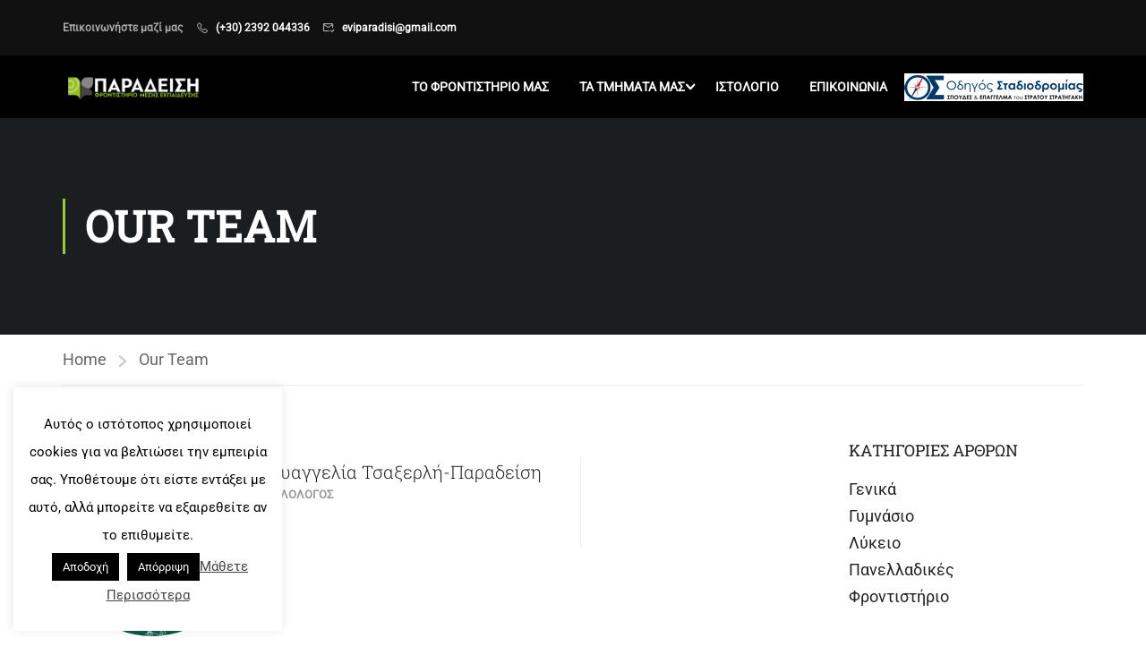

--- FILE ---
content_type: text/html; charset=utf-8
request_url: https://www.google.com/recaptcha/api2/anchor?ar=1&k=6LdnrOEUAAAAAJmZ7Va5ZR63nl0V-kBAAFJVA6cV&co=aHR0cHM6Ly9ldmlwYXJhZGlzaS5ncjo0NDM.&hl=en&v=PoyoqOPhxBO7pBk68S4YbpHZ&size=invisible&anchor-ms=20000&execute-ms=30000&cb=29hgyvx4sf5
body_size: 48387
content:
<!DOCTYPE HTML><html dir="ltr" lang="en"><head><meta http-equiv="Content-Type" content="text/html; charset=UTF-8">
<meta http-equiv="X-UA-Compatible" content="IE=edge">
<title>reCAPTCHA</title>
<style type="text/css">
/* cyrillic-ext */
@font-face {
  font-family: 'Roboto';
  font-style: normal;
  font-weight: 400;
  font-stretch: 100%;
  src: url(//fonts.gstatic.com/s/roboto/v48/KFO7CnqEu92Fr1ME7kSn66aGLdTylUAMa3GUBHMdazTgWw.woff2) format('woff2');
  unicode-range: U+0460-052F, U+1C80-1C8A, U+20B4, U+2DE0-2DFF, U+A640-A69F, U+FE2E-FE2F;
}
/* cyrillic */
@font-face {
  font-family: 'Roboto';
  font-style: normal;
  font-weight: 400;
  font-stretch: 100%;
  src: url(//fonts.gstatic.com/s/roboto/v48/KFO7CnqEu92Fr1ME7kSn66aGLdTylUAMa3iUBHMdazTgWw.woff2) format('woff2');
  unicode-range: U+0301, U+0400-045F, U+0490-0491, U+04B0-04B1, U+2116;
}
/* greek-ext */
@font-face {
  font-family: 'Roboto';
  font-style: normal;
  font-weight: 400;
  font-stretch: 100%;
  src: url(//fonts.gstatic.com/s/roboto/v48/KFO7CnqEu92Fr1ME7kSn66aGLdTylUAMa3CUBHMdazTgWw.woff2) format('woff2');
  unicode-range: U+1F00-1FFF;
}
/* greek */
@font-face {
  font-family: 'Roboto';
  font-style: normal;
  font-weight: 400;
  font-stretch: 100%;
  src: url(//fonts.gstatic.com/s/roboto/v48/KFO7CnqEu92Fr1ME7kSn66aGLdTylUAMa3-UBHMdazTgWw.woff2) format('woff2');
  unicode-range: U+0370-0377, U+037A-037F, U+0384-038A, U+038C, U+038E-03A1, U+03A3-03FF;
}
/* math */
@font-face {
  font-family: 'Roboto';
  font-style: normal;
  font-weight: 400;
  font-stretch: 100%;
  src: url(//fonts.gstatic.com/s/roboto/v48/KFO7CnqEu92Fr1ME7kSn66aGLdTylUAMawCUBHMdazTgWw.woff2) format('woff2');
  unicode-range: U+0302-0303, U+0305, U+0307-0308, U+0310, U+0312, U+0315, U+031A, U+0326-0327, U+032C, U+032F-0330, U+0332-0333, U+0338, U+033A, U+0346, U+034D, U+0391-03A1, U+03A3-03A9, U+03B1-03C9, U+03D1, U+03D5-03D6, U+03F0-03F1, U+03F4-03F5, U+2016-2017, U+2034-2038, U+203C, U+2040, U+2043, U+2047, U+2050, U+2057, U+205F, U+2070-2071, U+2074-208E, U+2090-209C, U+20D0-20DC, U+20E1, U+20E5-20EF, U+2100-2112, U+2114-2115, U+2117-2121, U+2123-214F, U+2190, U+2192, U+2194-21AE, U+21B0-21E5, U+21F1-21F2, U+21F4-2211, U+2213-2214, U+2216-22FF, U+2308-230B, U+2310, U+2319, U+231C-2321, U+2336-237A, U+237C, U+2395, U+239B-23B7, U+23D0, U+23DC-23E1, U+2474-2475, U+25AF, U+25B3, U+25B7, U+25BD, U+25C1, U+25CA, U+25CC, U+25FB, U+266D-266F, U+27C0-27FF, U+2900-2AFF, U+2B0E-2B11, U+2B30-2B4C, U+2BFE, U+3030, U+FF5B, U+FF5D, U+1D400-1D7FF, U+1EE00-1EEFF;
}
/* symbols */
@font-face {
  font-family: 'Roboto';
  font-style: normal;
  font-weight: 400;
  font-stretch: 100%;
  src: url(//fonts.gstatic.com/s/roboto/v48/KFO7CnqEu92Fr1ME7kSn66aGLdTylUAMaxKUBHMdazTgWw.woff2) format('woff2');
  unicode-range: U+0001-000C, U+000E-001F, U+007F-009F, U+20DD-20E0, U+20E2-20E4, U+2150-218F, U+2190, U+2192, U+2194-2199, U+21AF, U+21E6-21F0, U+21F3, U+2218-2219, U+2299, U+22C4-22C6, U+2300-243F, U+2440-244A, U+2460-24FF, U+25A0-27BF, U+2800-28FF, U+2921-2922, U+2981, U+29BF, U+29EB, U+2B00-2BFF, U+4DC0-4DFF, U+FFF9-FFFB, U+10140-1018E, U+10190-1019C, U+101A0, U+101D0-101FD, U+102E0-102FB, U+10E60-10E7E, U+1D2C0-1D2D3, U+1D2E0-1D37F, U+1F000-1F0FF, U+1F100-1F1AD, U+1F1E6-1F1FF, U+1F30D-1F30F, U+1F315, U+1F31C, U+1F31E, U+1F320-1F32C, U+1F336, U+1F378, U+1F37D, U+1F382, U+1F393-1F39F, U+1F3A7-1F3A8, U+1F3AC-1F3AF, U+1F3C2, U+1F3C4-1F3C6, U+1F3CA-1F3CE, U+1F3D4-1F3E0, U+1F3ED, U+1F3F1-1F3F3, U+1F3F5-1F3F7, U+1F408, U+1F415, U+1F41F, U+1F426, U+1F43F, U+1F441-1F442, U+1F444, U+1F446-1F449, U+1F44C-1F44E, U+1F453, U+1F46A, U+1F47D, U+1F4A3, U+1F4B0, U+1F4B3, U+1F4B9, U+1F4BB, U+1F4BF, U+1F4C8-1F4CB, U+1F4D6, U+1F4DA, U+1F4DF, U+1F4E3-1F4E6, U+1F4EA-1F4ED, U+1F4F7, U+1F4F9-1F4FB, U+1F4FD-1F4FE, U+1F503, U+1F507-1F50B, U+1F50D, U+1F512-1F513, U+1F53E-1F54A, U+1F54F-1F5FA, U+1F610, U+1F650-1F67F, U+1F687, U+1F68D, U+1F691, U+1F694, U+1F698, U+1F6AD, U+1F6B2, U+1F6B9-1F6BA, U+1F6BC, U+1F6C6-1F6CF, U+1F6D3-1F6D7, U+1F6E0-1F6EA, U+1F6F0-1F6F3, U+1F6F7-1F6FC, U+1F700-1F7FF, U+1F800-1F80B, U+1F810-1F847, U+1F850-1F859, U+1F860-1F887, U+1F890-1F8AD, U+1F8B0-1F8BB, U+1F8C0-1F8C1, U+1F900-1F90B, U+1F93B, U+1F946, U+1F984, U+1F996, U+1F9E9, U+1FA00-1FA6F, U+1FA70-1FA7C, U+1FA80-1FA89, U+1FA8F-1FAC6, U+1FACE-1FADC, U+1FADF-1FAE9, U+1FAF0-1FAF8, U+1FB00-1FBFF;
}
/* vietnamese */
@font-face {
  font-family: 'Roboto';
  font-style: normal;
  font-weight: 400;
  font-stretch: 100%;
  src: url(//fonts.gstatic.com/s/roboto/v48/KFO7CnqEu92Fr1ME7kSn66aGLdTylUAMa3OUBHMdazTgWw.woff2) format('woff2');
  unicode-range: U+0102-0103, U+0110-0111, U+0128-0129, U+0168-0169, U+01A0-01A1, U+01AF-01B0, U+0300-0301, U+0303-0304, U+0308-0309, U+0323, U+0329, U+1EA0-1EF9, U+20AB;
}
/* latin-ext */
@font-face {
  font-family: 'Roboto';
  font-style: normal;
  font-weight: 400;
  font-stretch: 100%;
  src: url(//fonts.gstatic.com/s/roboto/v48/KFO7CnqEu92Fr1ME7kSn66aGLdTylUAMa3KUBHMdazTgWw.woff2) format('woff2');
  unicode-range: U+0100-02BA, U+02BD-02C5, U+02C7-02CC, U+02CE-02D7, U+02DD-02FF, U+0304, U+0308, U+0329, U+1D00-1DBF, U+1E00-1E9F, U+1EF2-1EFF, U+2020, U+20A0-20AB, U+20AD-20C0, U+2113, U+2C60-2C7F, U+A720-A7FF;
}
/* latin */
@font-face {
  font-family: 'Roboto';
  font-style: normal;
  font-weight: 400;
  font-stretch: 100%;
  src: url(//fonts.gstatic.com/s/roboto/v48/KFO7CnqEu92Fr1ME7kSn66aGLdTylUAMa3yUBHMdazQ.woff2) format('woff2');
  unicode-range: U+0000-00FF, U+0131, U+0152-0153, U+02BB-02BC, U+02C6, U+02DA, U+02DC, U+0304, U+0308, U+0329, U+2000-206F, U+20AC, U+2122, U+2191, U+2193, U+2212, U+2215, U+FEFF, U+FFFD;
}
/* cyrillic-ext */
@font-face {
  font-family: 'Roboto';
  font-style: normal;
  font-weight: 500;
  font-stretch: 100%;
  src: url(//fonts.gstatic.com/s/roboto/v48/KFO7CnqEu92Fr1ME7kSn66aGLdTylUAMa3GUBHMdazTgWw.woff2) format('woff2');
  unicode-range: U+0460-052F, U+1C80-1C8A, U+20B4, U+2DE0-2DFF, U+A640-A69F, U+FE2E-FE2F;
}
/* cyrillic */
@font-face {
  font-family: 'Roboto';
  font-style: normal;
  font-weight: 500;
  font-stretch: 100%;
  src: url(//fonts.gstatic.com/s/roboto/v48/KFO7CnqEu92Fr1ME7kSn66aGLdTylUAMa3iUBHMdazTgWw.woff2) format('woff2');
  unicode-range: U+0301, U+0400-045F, U+0490-0491, U+04B0-04B1, U+2116;
}
/* greek-ext */
@font-face {
  font-family: 'Roboto';
  font-style: normal;
  font-weight: 500;
  font-stretch: 100%;
  src: url(//fonts.gstatic.com/s/roboto/v48/KFO7CnqEu92Fr1ME7kSn66aGLdTylUAMa3CUBHMdazTgWw.woff2) format('woff2');
  unicode-range: U+1F00-1FFF;
}
/* greek */
@font-face {
  font-family: 'Roboto';
  font-style: normal;
  font-weight: 500;
  font-stretch: 100%;
  src: url(//fonts.gstatic.com/s/roboto/v48/KFO7CnqEu92Fr1ME7kSn66aGLdTylUAMa3-UBHMdazTgWw.woff2) format('woff2');
  unicode-range: U+0370-0377, U+037A-037F, U+0384-038A, U+038C, U+038E-03A1, U+03A3-03FF;
}
/* math */
@font-face {
  font-family: 'Roboto';
  font-style: normal;
  font-weight: 500;
  font-stretch: 100%;
  src: url(//fonts.gstatic.com/s/roboto/v48/KFO7CnqEu92Fr1ME7kSn66aGLdTylUAMawCUBHMdazTgWw.woff2) format('woff2');
  unicode-range: U+0302-0303, U+0305, U+0307-0308, U+0310, U+0312, U+0315, U+031A, U+0326-0327, U+032C, U+032F-0330, U+0332-0333, U+0338, U+033A, U+0346, U+034D, U+0391-03A1, U+03A3-03A9, U+03B1-03C9, U+03D1, U+03D5-03D6, U+03F0-03F1, U+03F4-03F5, U+2016-2017, U+2034-2038, U+203C, U+2040, U+2043, U+2047, U+2050, U+2057, U+205F, U+2070-2071, U+2074-208E, U+2090-209C, U+20D0-20DC, U+20E1, U+20E5-20EF, U+2100-2112, U+2114-2115, U+2117-2121, U+2123-214F, U+2190, U+2192, U+2194-21AE, U+21B0-21E5, U+21F1-21F2, U+21F4-2211, U+2213-2214, U+2216-22FF, U+2308-230B, U+2310, U+2319, U+231C-2321, U+2336-237A, U+237C, U+2395, U+239B-23B7, U+23D0, U+23DC-23E1, U+2474-2475, U+25AF, U+25B3, U+25B7, U+25BD, U+25C1, U+25CA, U+25CC, U+25FB, U+266D-266F, U+27C0-27FF, U+2900-2AFF, U+2B0E-2B11, U+2B30-2B4C, U+2BFE, U+3030, U+FF5B, U+FF5D, U+1D400-1D7FF, U+1EE00-1EEFF;
}
/* symbols */
@font-face {
  font-family: 'Roboto';
  font-style: normal;
  font-weight: 500;
  font-stretch: 100%;
  src: url(//fonts.gstatic.com/s/roboto/v48/KFO7CnqEu92Fr1ME7kSn66aGLdTylUAMaxKUBHMdazTgWw.woff2) format('woff2');
  unicode-range: U+0001-000C, U+000E-001F, U+007F-009F, U+20DD-20E0, U+20E2-20E4, U+2150-218F, U+2190, U+2192, U+2194-2199, U+21AF, U+21E6-21F0, U+21F3, U+2218-2219, U+2299, U+22C4-22C6, U+2300-243F, U+2440-244A, U+2460-24FF, U+25A0-27BF, U+2800-28FF, U+2921-2922, U+2981, U+29BF, U+29EB, U+2B00-2BFF, U+4DC0-4DFF, U+FFF9-FFFB, U+10140-1018E, U+10190-1019C, U+101A0, U+101D0-101FD, U+102E0-102FB, U+10E60-10E7E, U+1D2C0-1D2D3, U+1D2E0-1D37F, U+1F000-1F0FF, U+1F100-1F1AD, U+1F1E6-1F1FF, U+1F30D-1F30F, U+1F315, U+1F31C, U+1F31E, U+1F320-1F32C, U+1F336, U+1F378, U+1F37D, U+1F382, U+1F393-1F39F, U+1F3A7-1F3A8, U+1F3AC-1F3AF, U+1F3C2, U+1F3C4-1F3C6, U+1F3CA-1F3CE, U+1F3D4-1F3E0, U+1F3ED, U+1F3F1-1F3F3, U+1F3F5-1F3F7, U+1F408, U+1F415, U+1F41F, U+1F426, U+1F43F, U+1F441-1F442, U+1F444, U+1F446-1F449, U+1F44C-1F44E, U+1F453, U+1F46A, U+1F47D, U+1F4A3, U+1F4B0, U+1F4B3, U+1F4B9, U+1F4BB, U+1F4BF, U+1F4C8-1F4CB, U+1F4D6, U+1F4DA, U+1F4DF, U+1F4E3-1F4E6, U+1F4EA-1F4ED, U+1F4F7, U+1F4F9-1F4FB, U+1F4FD-1F4FE, U+1F503, U+1F507-1F50B, U+1F50D, U+1F512-1F513, U+1F53E-1F54A, U+1F54F-1F5FA, U+1F610, U+1F650-1F67F, U+1F687, U+1F68D, U+1F691, U+1F694, U+1F698, U+1F6AD, U+1F6B2, U+1F6B9-1F6BA, U+1F6BC, U+1F6C6-1F6CF, U+1F6D3-1F6D7, U+1F6E0-1F6EA, U+1F6F0-1F6F3, U+1F6F7-1F6FC, U+1F700-1F7FF, U+1F800-1F80B, U+1F810-1F847, U+1F850-1F859, U+1F860-1F887, U+1F890-1F8AD, U+1F8B0-1F8BB, U+1F8C0-1F8C1, U+1F900-1F90B, U+1F93B, U+1F946, U+1F984, U+1F996, U+1F9E9, U+1FA00-1FA6F, U+1FA70-1FA7C, U+1FA80-1FA89, U+1FA8F-1FAC6, U+1FACE-1FADC, U+1FADF-1FAE9, U+1FAF0-1FAF8, U+1FB00-1FBFF;
}
/* vietnamese */
@font-face {
  font-family: 'Roboto';
  font-style: normal;
  font-weight: 500;
  font-stretch: 100%;
  src: url(//fonts.gstatic.com/s/roboto/v48/KFO7CnqEu92Fr1ME7kSn66aGLdTylUAMa3OUBHMdazTgWw.woff2) format('woff2');
  unicode-range: U+0102-0103, U+0110-0111, U+0128-0129, U+0168-0169, U+01A0-01A1, U+01AF-01B0, U+0300-0301, U+0303-0304, U+0308-0309, U+0323, U+0329, U+1EA0-1EF9, U+20AB;
}
/* latin-ext */
@font-face {
  font-family: 'Roboto';
  font-style: normal;
  font-weight: 500;
  font-stretch: 100%;
  src: url(//fonts.gstatic.com/s/roboto/v48/KFO7CnqEu92Fr1ME7kSn66aGLdTylUAMa3KUBHMdazTgWw.woff2) format('woff2');
  unicode-range: U+0100-02BA, U+02BD-02C5, U+02C7-02CC, U+02CE-02D7, U+02DD-02FF, U+0304, U+0308, U+0329, U+1D00-1DBF, U+1E00-1E9F, U+1EF2-1EFF, U+2020, U+20A0-20AB, U+20AD-20C0, U+2113, U+2C60-2C7F, U+A720-A7FF;
}
/* latin */
@font-face {
  font-family: 'Roboto';
  font-style: normal;
  font-weight: 500;
  font-stretch: 100%;
  src: url(//fonts.gstatic.com/s/roboto/v48/KFO7CnqEu92Fr1ME7kSn66aGLdTylUAMa3yUBHMdazQ.woff2) format('woff2');
  unicode-range: U+0000-00FF, U+0131, U+0152-0153, U+02BB-02BC, U+02C6, U+02DA, U+02DC, U+0304, U+0308, U+0329, U+2000-206F, U+20AC, U+2122, U+2191, U+2193, U+2212, U+2215, U+FEFF, U+FFFD;
}
/* cyrillic-ext */
@font-face {
  font-family: 'Roboto';
  font-style: normal;
  font-weight: 900;
  font-stretch: 100%;
  src: url(//fonts.gstatic.com/s/roboto/v48/KFO7CnqEu92Fr1ME7kSn66aGLdTylUAMa3GUBHMdazTgWw.woff2) format('woff2');
  unicode-range: U+0460-052F, U+1C80-1C8A, U+20B4, U+2DE0-2DFF, U+A640-A69F, U+FE2E-FE2F;
}
/* cyrillic */
@font-face {
  font-family: 'Roboto';
  font-style: normal;
  font-weight: 900;
  font-stretch: 100%;
  src: url(//fonts.gstatic.com/s/roboto/v48/KFO7CnqEu92Fr1ME7kSn66aGLdTylUAMa3iUBHMdazTgWw.woff2) format('woff2');
  unicode-range: U+0301, U+0400-045F, U+0490-0491, U+04B0-04B1, U+2116;
}
/* greek-ext */
@font-face {
  font-family: 'Roboto';
  font-style: normal;
  font-weight: 900;
  font-stretch: 100%;
  src: url(//fonts.gstatic.com/s/roboto/v48/KFO7CnqEu92Fr1ME7kSn66aGLdTylUAMa3CUBHMdazTgWw.woff2) format('woff2');
  unicode-range: U+1F00-1FFF;
}
/* greek */
@font-face {
  font-family: 'Roboto';
  font-style: normal;
  font-weight: 900;
  font-stretch: 100%;
  src: url(//fonts.gstatic.com/s/roboto/v48/KFO7CnqEu92Fr1ME7kSn66aGLdTylUAMa3-UBHMdazTgWw.woff2) format('woff2');
  unicode-range: U+0370-0377, U+037A-037F, U+0384-038A, U+038C, U+038E-03A1, U+03A3-03FF;
}
/* math */
@font-face {
  font-family: 'Roboto';
  font-style: normal;
  font-weight: 900;
  font-stretch: 100%;
  src: url(//fonts.gstatic.com/s/roboto/v48/KFO7CnqEu92Fr1ME7kSn66aGLdTylUAMawCUBHMdazTgWw.woff2) format('woff2');
  unicode-range: U+0302-0303, U+0305, U+0307-0308, U+0310, U+0312, U+0315, U+031A, U+0326-0327, U+032C, U+032F-0330, U+0332-0333, U+0338, U+033A, U+0346, U+034D, U+0391-03A1, U+03A3-03A9, U+03B1-03C9, U+03D1, U+03D5-03D6, U+03F0-03F1, U+03F4-03F5, U+2016-2017, U+2034-2038, U+203C, U+2040, U+2043, U+2047, U+2050, U+2057, U+205F, U+2070-2071, U+2074-208E, U+2090-209C, U+20D0-20DC, U+20E1, U+20E5-20EF, U+2100-2112, U+2114-2115, U+2117-2121, U+2123-214F, U+2190, U+2192, U+2194-21AE, U+21B0-21E5, U+21F1-21F2, U+21F4-2211, U+2213-2214, U+2216-22FF, U+2308-230B, U+2310, U+2319, U+231C-2321, U+2336-237A, U+237C, U+2395, U+239B-23B7, U+23D0, U+23DC-23E1, U+2474-2475, U+25AF, U+25B3, U+25B7, U+25BD, U+25C1, U+25CA, U+25CC, U+25FB, U+266D-266F, U+27C0-27FF, U+2900-2AFF, U+2B0E-2B11, U+2B30-2B4C, U+2BFE, U+3030, U+FF5B, U+FF5D, U+1D400-1D7FF, U+1EE00-1EEFF;
}
/* symbols */
@font-face {
  font-family: 'Roboto';
  font-style: normal;
  font-weight: 900;
  font-stretch: 100%;
  src: url(//fonts.gstatic.com/s/roboto/v48/KFO7CnqEu92Fr1ME7kSn66aGLdTylUAMaxKUBHMdazTgWw.woff2) format('woff2');
  unicode-range: U+0001-000C, U+000E-001F, U+007F-009F, U+20DD-20E0, U+20E2-20E4, U+2150-218F, U+2190, U+2192, U+2194-2199, U+21AF, U+21E6-21F0, U+21F3, U+2218-2219, U+2299, U+22C4-22C6, U+2300-243F, U+2440-244A, U+2460-24FF, U+25A0-27BF, U+2800-28FF, U+2921-2922, U+2981, U+29BF, U+29EB, U+2B00-2BFF, U+4DC0-4DFF, U+FFF9-FFFB, U+10140-1018E, U+10190-1019C, U+101A0, U+101D0-101FD, U+102E0-102FB, U+10E60-10E7E, U+1D2C0-1D2D3, U+1D2E0-1D37F, U+1F000-1F0FF, U+1F100-1F1AD, U+1F1E6-1F1FF, U+1F30D-1F30F, U+1F315, U+1F31C, U+1F31E, U+1F320-1F32C, U+1F336, U+1F378, U+1F37D, U+1F382, U+1F393-1F39F, U+1F3A7-1F3A8, U+1F3AC-1F3AF, U+1F3C2, U+1F3C4-1F3C6, U+1F3CA-1F3CE, U+1F3D4-1F3E0, U+1F3ED, U+1F3F1-1F3F3, U+1F3F5-1F3F7, U+1F408, U+1F415, U+1F41F, U+1F426, U+1F43F, U+1F441-1F442, U+1F444, U+1F446-1F449, U+1F44C-1F44E, U+1F453, U+1F46A, U+1F47D, U+1F4A3, U+1F4B0, U+1F4B3, U+1F4B9, U+1F4BB, U+1F4BF, U+1F4C8-1F4CB, U+1F4D6, U+1F4DA, U+1F4DF, U+1F4E3-1F4E6, U+1F4EA-1F4ED, U+1F4F7, U+1F4F9-1F4FB, U+1F4FD-1F4FE, U+1F503, U+1F507-1F50B, U+1F50D, U+1F512-1F513, U+1F53E-1F54A, U+1F54F-1F5FA, U+1F610, U+1F650-1F67F, U+1F687, U+1F68D, U+1F691, U+1F694, U+1F698, U+1F6AD, U+1F6B2, U+1F6B9-1F6BA, U+1F6BC, U+1F6C6-1F6CF, U+1F6D3-1F6D7, U+1F6E0-1F6EA, U+1F6F0-1F6F3, U+1F6F7-1F6FC, U+1F700-1F7FF, U+1F800-1F80B, U+1F810-1F847, U+1F850-1F859, U+1F860-1F887, U+1F890-1F8AD, U+1F8B0-1F8BB, U+1F8C0-1F8C1, U+1F900-1F90B, U+1F93B, U+1F946, U+1F984, U+1F996, U+1F9E9, U+1FA00-1FA6F, U+1FA70-1FA7C, U+1FA80-1FA89, U+1FA8F-1FAC6, U+1FACE-1FADC, U+1FADF-1FAE9, U+1FAF0-1FAF8, U+1FB00-1FBFF;
}
/* vietnamese */
@font-face {
  font-family: 'Roboto';
  font-style: normal;
  font-weight: 900;
  font-stretch: 100%;
  src: url(//fonts.gstatic.com/s/roboto/v48/KFO7CnqEu92Fr1ME7kSn66aGLdTylUAMa3OUBHMdazTgWw.woff2) format('woff2');
  unicode-range: U+0102-0103, U+0110-0111, U+0128-0129, U+0168-0169, U+01A0-01A1, U+01AF-01B0, U+0300-0301, U+0303-0304, U+0308-0309, U+0323, U+0329, U+1EA0-1EF9, U+20AB;
}
/* latin-ext */
@font-face {
  font-family: 'Roboto';
  font-style: normal;
  font-weight: 900;
  font-stretch: 100%;
  src: url(//fonts.gstatic.com/s/roboto/v48/KFO7CnqEu92Fr1ME7kSn66aGLdTylUAMa3KUBHMdazTgWw.woff2) format('woff2');
  unicode-range: U+0100-02BA, U+02BD-02C5, U+02C7-02CC, U+02CE-02D7, U+02DD-02FF, U+0304, U+0308, U+0329, U+1D00-1DBF, U+1E00-1E9F, U+1EF2-1EFF, U+2020, U+20A0-20AB, U+20AD-20C0, U+2113, U+2C60-2C7F, U+A720-A7FF;
}
/* latin */
@font-face {
  font-family: 'Roboto';
  font-style: normal;
  font-weight: 900;
  font-stretch: 100%;
  src: url(//fonts.gstatic.com/s/roboto/v48/KFO7CnqEu92Fr1ME7kSn66aGLdTylUAMa3yUBHMdazQ.woff2) format('woff2');
  unicode-range: U+0000-00FF, U+0131, U+0152-0153, U+02BB-02BC, U+02C6, U+02DA, U+02DC, U+0304, U+0308, U+0329, U+2000-206F, U+20AC, U+2122, U+2191, U+2193, U+2212, U+2215, U+FEFF, U+FFFD;
}

</style>
<link rel="stylesheet" type="text/css" href="https://www.gstatic.com/recaptcha/releases/PoyoqOPhxBO7pBk68S4YbpHZ/styles__ltr.css">
<script nonce="x5iUomkUvlHJaWKnBKcUsQ" type="text/javascript">window['__recaptcha_api'] = 'https://www.google.com/recaptcha/api2/';</script>
<script type="text/javascript" src="https://www.gstatic.com/recaptcha/releases/PoyoqOPhxBO7pBk68S4YbpHZ/recaptcha__en.js" nonce="x5iUomkUvlHJaWKnBKcUsQ">
      
    </script></head>
<body><div id="rc-anchor-alert" class="rc-anchor-alert"></div>
<input type="hidden" id="recaptcha-token" value="[base64]">
<script type="text/javascript" nonce="x5iUomkUvlHJaWKnBKcUsQ">
      recaptcha.anchor.Main.init("[\x22ainput\x22,[\x22bgdata\x22,\x22\x22,\[base64]/[base64]/bmV3IFpbdF0obVswXSk6Sz09Mj9uZXcgWlt0XShtWzBdLG1bMV0pOks9PTM/bmV3IFpbdF0obVswXSxtWzFdLG1bMl0pOks9PTQ/[base64]/[base64]/[base64]/[base64]/[base64]/[base64]/[base64]/[base64]/[base64]/[base64]/[base64]/[base64]/[base64]/[base64]\\u003d\\u003d\x22,\[base64]\\u003d\x22,\x22w70nCsKNwqbCjsO8CsKVw4kLEMKIwptVTBvDvyzDp8O4bsOpZsOrwojDihA/XMOsX8OXwqN+w5Byw6tRw5NGBMOZcl3CnEFvw4gwAnVbMFnChMKgwrIOZcOlw7DDu8Ocw7FxRzViHsO8w6JKw49FLyEuX07Ck8KWBHrDicOOw4QLAgzDkMK7wpDCsnPDnzTDo8KYSk/Dlh0YD3LDssO1wr3Ci8Kxa8OlEV9+wp42w7/CgMOlw5fDoSMsUWFqMhNVw41Fwpwvw5wHcMKUwoZrwrg2wpDCvMOdAsKWPxt/[base64]/DpsK2wql8w60sNcK9asKtDTNRwqZ+w51Rw64ww79Cw4EfwpDDrsKCL8OoQMOWwrJjWsKtYsKBwqpxwoXCjcOOw5bDk0rDrMKtaCIBfsK/[base64]/CpMKKwrLDt17DiGbCscOWw4DDj8KjBsOHGsK4w4JtNMKswpMUw6DCj8KGSMOBwrXDnE1/[base64]/DmcOHw5Brwp3CtlVCUMOsdcKECX0Ewo8xw7/DoMOCHMOMwqs/w5AcScOnw5sxRE5fZMKyGcKiw5jDncOBEMO1aU3Dt3JZNi0WbjJtwpvCkMO9KMK6DcOCw67DnwDCqEnCvCtJwos2w6DDj3AALgl+W8O3YiJWw6LCumvDoMKGw49swr/[base64]/wqLDk8OkB3PDg3MbCHjDpcOfwrHDicOEwr12csOcScK4wq1MAj4ab8OpwrcGw6B9OEYeAg05c8Ocw5MwQCMnfE3CjMODCcOjwo3DuWPDrsKTVxLCizzCtlBIdsOCw4EDw5jCsMKwwrpbw5gAw5JhHU4vDU4qCnvCm8KUS8K1dwM2K8O6wosCbcOYwq9ZRMK/KhlOwqZoBcOrwpjCjMOJbik9wopvw6XCqwXCicKFw6ZYExXClMKewrHCiQNkAcKTwobDrWHDoMKow6wOw7h4K1DCi8Kbw5zDg2/[base64]/wpp2OBZsFidVC8O5w78Xbnosw6JadMKgwq7DvMOALjHDkMKNw7pqBCzCkkMXwrx6w4pAEsKUwrzDsW4NZcOhwpQRwrrDr2DCicO4EMOmBcOWBULDnzzCosOMw4LCpDkrUcO4w5rCjcOePE/DoMOCwokwwq7DoMOIKsOgw7fClsKhwpvCo8Oew57CrcKUcsOrw63DvUxGJwvCksK7w4nDisO9GzZ/GcKke05lwp4zwqDDvMKOwq/DqX/[base64]/CkA3CpRIFTGwlBsO9w6XCu8OHwot4aHskw5RFJi3DoVYsbjszwpBfwo0CPMKzGMKoEGDDt8KWdsOKDsKdcGzCl3lJbgNUwoAPwqc5EQI7J3Y0w57CnMOdG8OPw6XDjsO4NMKDwq/ClC4vScK/wrYkwqFtdFPDp2TDjcK0wobCksKywpzDln9xwp/DkU90w5Y/e0NKVcKoecKoMMOywonChsKqwqPCk8KtLl92w515DsKrwobCp2szSsOfYsK5f8OiwozChMOEw5HDs28WV8K0PcKPBmEqwonCjcO1DcKIbMKpM2s9wrPCshQqexETw6jCiDLDn8Kgw5LDuWrCk8OkHBDCrcKMEsKdwq/ClnBBXsK+acOxaMK5GMOPw6XChF3CmsKgf3cgw6RuI8OgNHMRJsKPNsK/w4DDtsK5w5PCtMKzFMKURR8Cw4PCjMOQw55awrbDhWvCgsOrwpPCk23CtDXCt1kMw5/DrHtKw5bDsjDDtWA/wpnDm2nDhMOQTlHCn8O/wohzbcKVA24qOcKvw69hw5XDmMKzw4LCrR4PaMOjw6fDhMKMwpJKwrsrecK+clfCvTbDnMKUwrTCi8K0wpJDwozDoHDCnjTChsK6w7xcRGxkVFXCkHbCtw3Cs8K/wr/DncOUXsOdb8OjwpE/AMKPw5IUw6BTwqVqwrdPDsO7wpDCrDzChcKJd1kGJcKEwrvDiyxXwoV9bsKLEMOHVTDCg1hfLlHCmg5hwpgGd8OtBcK3wrfCqmvCgz3Cp8KHScOXw7PCs1/Cng/Ct2fDvGlPIMK0w7zCmxEaw6Jyw4DCogRHKSppAyk9w5/DjijClcOxWDrDpMODWDVXwpABwo1cwq9/[base64]/[base64]/CvQTDoMKnw6Rkw4YtwqIqPkjCmcKQbC4fwrfDm8OYwqkAwo/[base64]/MMOOw4zCkz4ww7jCgW/DucOKw7E7PRvDvcKXwrQURA/[base64]/CssKvFELCoAMXwqjDlkTCqVDCqsKHL8O4w7BwGMKow69pUsOGw443UmIOw7BnwqPCisKEw4nDpMOYTDwPU8OJwojCvGHCj8OAScKowoDDiMO3w6nCthfDuMO6wp9iI8OWWEUNIsOXJnDDvGQVecOWHsKlwpRFMcOhworCjQM/CgQ1w44Mw4rDisOLw5XChcKAZztZUsK2w7YPwpHCqHo4XsOHwqPDqMOmPWoHD8OiwppwwrvCvMKrFXvCs0HCoMK+w451w63DssK+eMKVGSPDqsOeDm/Cu8OcwqvCv8OTw6lPw73Ck8OZU8K9V8OcZHrDp8OAVsKgwpoGWjtBw7/Du8OhIW0LHcOww4gpwrHCg8O3K8OGw6sZw4Yjb0pHw7dQw6d+CwNEw44Cw4nCkcKgwqDCjsO4TmzDpETDmcOgw7gKwrUMwqA9w44Dw6RTwrnDkcOjYsKAQ8OMcGwNwp/DgcK1w5TCj8OJwpIhw4vCscOTbR04BMKbJsOLP04CwpDDq8OoK8OsJzEYw7HClUnClkBnCsKIfhxWwp3Cq8K/w4XDj2x5wr0FwqbDv3LCrHzCp8KTwp/DjiYdcsOnwoTCng/Cny8yw5hhwrPDs8OeDQNDwpgYworDkMOFw5pGCzbDlsOlLMODLMOXL2kcUQwqBMONw5YKCAfDlMKDHsKeTMKlw6XCjMKIwosuE8KwIcOHJW9wKMK/UMK4RcKHw5IvS8OLwovDp8O1Ii/Di1jDtcOSFcKDwpQlw6jDjsOfw5nCrcKpV0zDpcOmGG/[base64]/DnhXDk0Z6CljDvsOJCMO7wpjDpmbCsywSw68dwrvCn2nDtwHCvsOHIMOwwrIVAV7Cj8OGDsKdSMKUXsKBd8OOKcOgw4bDtFZew7V/RncOwohJwrwcN1o8IcKwLMOpw7fDo8KzIkzClzdVTjnDiRPClXnCocKeP8KUV0LDvzZDacKdwozDrcKcw7AcWl1vwrtBfjjCqWZ1wp1zw7Z6w7bClFfDrsOpwq/DrQXDr3tMwqLDmMKaWMKzDyLDucOYwrsVw7PDul0tdsKmJ8KfwqlEw64owrEeK8KdcGQXw7jDrMOnw7PCkFTCr8Kdwrg/wo80LW0CwoMwEm5ZJcKBwrfDogbCgsOIA8Oswp1RwpDDugZswrnDpsKQwoNgC8OxWcK3wrxqwpPDhMKWAMO/CUwkwpQLwpLCmMOlHMOswpfCnsKAwpTChgYkO8KYw50ETgNww6XCnSPDoiDCgcOiSQLCmHzClsOlIGhLczQQfMKdw6xbw6JaPwzDonNZw6/CkAJgwrDCpxHDgMKJZg5rw4ANflgHw4YqRMK9bMOdw49CDsOWOAHCsHRQA0LDgcOOAMOpcnEfUzXDssOQMnbCjkzCgWfDlEg/w6jDv8OFJ8Kvw77Cm8Kyw6HCgXV9w4DCpzXCox7CqyMgw4Edwq/DscO/wrDDtMOfR8Kzw7TDhMOhwoXDr1pzZxbCs8OdFMOKwoAjW3hlw6hSCVbDk8O7w7bDgMOZClTCmBjDh1XCnMOAwoYuVgnDtsOOw7V/[base64]/DjsKYPMKKIcO2wrZjV1xFw6vCmlXDuMODYWLCjk3Cn1Buw6bDgBxnGMKpwqrDsU/CvRhLw5Exwp7CmXvCuhzDk2jDmsKTBsODw4hBaMO2OlfDosOHw7PDsm0rEcOOwoLDo2nCs2tcE8KJYmrDrMK8XibCkR7DqMK/OcOkwodjPTrCtn7ChilYw4bDsFvDicOswoIODGBtSCp+BDg+I8Oiw7kHcU3Ds8ORw4vDpMOmw4DDsG/[base64]/woUEXVtowqzChApqD0YEw6NBUMK8fcOqGEQEWMOuLw/[base64]/CuDMwBANlIm5LAMOWVsOfWcKFwo/CqsKVS8OHw41ewqUjw7UqGATCsVYwCBzDijzCkcKOw7TCum1PZMOVw4zCucKzR8Ohw4zCpG8/wqPCg0QHwp9CAcKaVl3Ch2cVSsOSHMOKH8KwwqJswrYbW8K/w7jCmMOSFUDDhsK2w4jCuMKzw7lXw7MkdFAJwofDi2AbGMK5WcK3fsKpw6cVfwTClFRYTmdBwoTCscK3wrZFdsKQFAFtDjk4TcO1UTgyH8OQeMO3C3MMasOow4XCosOzw5vCqcKXQEvDtcK9woHDhBUFw58Ewp/DhhXCl1jDocOpwpbCvUBYAHRrwrsJKCjCvirDgUdDN3F0M8KvI8KHwqTDoVMCYUzCgMOuw5zCmRjDqsKIw5zDkRRvw6B8UcKXJAAJbMOoNMOSw6HCvkvCmmIjbUHDgsKVXksAS31Aw7TDgMODPsO+w4saw6MzBH9bXMKIYMKAw4TDpsK/H8Kgwp0tw7/DlQbDoMOuw5bDjFI3w7ECw4TDhMKcKigjGMODOsKCIMKCwpl4w6JyMBnChS4rW8KrwoUUwqPDqTHClAfDuQfCtMKPwonCi8O2PREyQcOSw6/DrMOvw47CpMOyNmHCkUvDrMOueMKAw68lwr7CnMKcwodew61jejIMw7/[base64]/Cp3ZgwrzChxTCqxw8w6cxwoXDt8Oowr7CuQ05V8ORX8KIYBpTW3/DrjDCkMKFwrfDkR9LwovDpsKcA8KLN8OrV8KzwprCh0bDuMOLw5k/w4Fqw4rCux/Cp2AUDcOBwqTCpsKUwoFIYsO3woTDqsOhc0vCsivDjzHCglkDZlrDpcOkwo5XJH/DgVMpMnUMwrZCw4nCgi1zV8ODw6NXesKkQwkXw78uRMKGw74cwp9TPUN6dcKvwr9FW2jDjMKQMsKRw58PDcOvwpUtLDPDrlrCkB7Dgw3DnXMdw6cgWMOLwrMkw4U3SX/[base64]/Cr2XClcK1wo/CjXANfcOnwpHDmC9mwojDmwfChnvDqcKeSMKuTVLCjsOmw4XDoG7DtTYxwrwewqDDi8KbNcKEQsO7XsOtwpVYw55FwoM/wqgSw6TDvWvDkMO3wrrDjsO+wofDucO2wo5KCg3Cu0lPw5xdFcOcwo4+dcO7WmB0wqk3w4dUwrTDoH/DmCnDjAXDmmQaWjN8NMKuXxvCk8O+woR+BcO9OcOmw5LCul/CncO+d8O/[base64]/DgQjDogDDv8O1ViXCrmFvAm4Bw5FOw5nCrsOSeC94w4EBaVUXUlMVPSTDoMK+woHCrVHDqm5rMxJlworDpW/DuwrCmMKRP3XDisKxS0LCqMKKKBMFHx5TBW1SDEbDpyhUwrBGwopRHsO/[base64]/[base64]/GcO3wqTDl8K6CsOTwo9+ZSvDrVgmw43ClynDlMOyGsODMB9KwrvChSVhwpRgV8KMO07DqMKsw4sHwpLCscKwCcOgw5c4NsKHY8Ofw5gQw5pcw4/DssOSwqsnwrHCi8K+wpPDgMOEOcOTw7IAFHMRe8K7diTCuUzCm2/[base64]/CjHvDiMO+w7F2f8K3H8O4w5XCmXd8MsKDw5wbD8Oiw4RPwrNDKVRTwpnCjMOowoEBb8OOwpzCtRteSMOgw4RxLcO2wp19PsOTwqHClFPCo8OCbMOHCV7CqCUXw5/Dv1rDnENxw51HbFJ1dzENw5NmS0Jvw7bCn1BhFcODHMKJMVEMATbDhcOpwq5dw4DColA8wrrCgBBZLsKPRsKCYnzCjE3DhsOqQsKjwpPCvsOTRcO4F8KUCyZ/[base64]/[base64]/wrgAwr3CtBTDnhkXw4LDhHfCngzCkcOfw6h/JAkbwq5CNsKuTMOZw6zCkGLCjBfClBPCicOZw7/[base64]/DuQBMw6Uww57ChAfDocOGw6UyIh45D8O4w6jDinxQw5vCksKmRk7DjMO9E8KmwqYQw4/[base64]/[base64]/CscOaw6XCrMKPMcO1OMKgeGFkw6V5wqvCoXwGYcOAcWLDnFDCuMKBZEzDocKABsOpUDkXLMODK8O+KFjDp3Jlw7duw5E6VcO/wpTCusK/wobDusO8w6hbw6hXw5HCvT3CmMOVwp3DkS7CpsOnwr8wV8KTUy/DlsOZIsKLTcKzw7fCjhbCsMOhccOPChsgw4DCq8OFw5smB8ONw6rDvz7DvsKwEcK/w6xawqrCosOxwqLCuwtBw7k+w7XCpMO8AMKzwqHCqcOkasKCBiZYw45/wr5hwonDrmPCp8OGKRA2wrXDt8KgRH1Iw7DCt8K4w7wkwr3CnsO6wp3DuCp/V0vDiSsWwpjCmcOPAz7DqMOIT8KKQcOLwpbDj0xhwqbCoxEuA0TCnsOyc1kOWxF4w5RGw7MpV8OVeMKLKDwWBlfDsMKuJUomwoM+wrZiFsOADUU2w47CsDtew5XDpndwwrXDt8KvVDwBdGkHDTs3wrrDnMOuwoROwpzDh2jDssO/I8KjJg7DisKcYsKOwp7DnB3Cr8OkQsK2UDzCpDDDrMKvByPCggXDvsKXSMKAJnAtbnRiCk7Dk8Kqw7svwot8EilHw5zChcKIw6rDhsKzw4HCrg8jAcOtOQHCmiZ7w57CjMODZ8OrwoLDijjDp8K0wqx5P8K6wp/DrMOpRzUTZcOVw4zCvHglPUJvw7DDusKew5UQTgnCqMOhw5nDi8OrwpvCvjFbw5B2wqvCgCLDvsOFP3dtfUcjw4l8ScKvw6l8R2LDjcOCw5rDmFR7QsKOHMKkwqYBw75rWsOMNVjCnTcnWsORw4h0wogEXl9rwp0eTWjCrT/Ds8K6woZoKMO9KV7Dg8Oyw53DohbChsOyw4TChcORWcK7AUvCssOlw57CqAJDSTXDvSrDqB7DusKeWHl1ecK1HsOIOlIDGz8Gw59pRzfCp0R/Wn1uB8OyeCHCi8OiwrvDhjY7P8OKRQLCggLDpsKdCER/wq5FGX7Cv3ocw7nDvD7Dl8KCeRXCt8Olw6psEMO9K8OnfXDCpGwTwojDqj3CuMO7w5XDo8KoNGtKwrJzw4AXBcKdUMO8wqrChWEawqDDjDFQwoPDvG7CuwQTwog/OMOZacKcw781Ig3Ci20nEsOGG27CmcKAw6luwp5Ew5Icwq/DpMKsw6fCv3PDmndMIsOfU3lPRnrDvGUKwqPCixHCtsORHhgXw6o8Kx5dw5/Ci8OLI0vClhQsVMOud8KgDcKrTcKtwrpewoDChAQ7P2/DrlrDt3LCm34UbsKsw4VYFMOQIl0rwpDDvMKjPltPU8OTOsOeworCsAnDlzI3E1VFwrHCo0vDg1zDi1NdJRsVwrfDpU/DtsO4w48uw4t7bnlyw7s3EmRqasOBw4gZw4wew6pTwrXDosKIw6XDpRbDo37CosKIdlpMQXLCusOVwoLCsEDDkQZ+WjbDu8ObRsKrw6xMBMKiwq3DtcKcAMK/YcOFwp4Sw4IGw5dywrLCmWXCglQWVcK3w4R0w5gRMRBvwp07w6/[base64]/[base64]/CnMOdCsO4MCQBQcKIS8KZRkIQw7MNHhnCnBTDrw7ChMKBHMO2C8Kbw55+S05pw5JCEMOzazQoSWzCgsOow6gJHGRKwpdwwr3DnQ3DjcO+w5jDmk8/MTQMVXcOw4Vqwqx5w7QLH8OdeMOGc8KXe30bLwPCgWdeVMO3QhgMw5rDtClswpDCl0PCtU7ChMOPwpPDo8KWGMOzaMOqaCjDqi/CvcOZwrXCiMOhFz3DvsOpYMKcw5vDnSPDkMOmVMKlCRJQSQQ5AcKQwqrCsw/CrMOZFsOOw6fCjgbDi8O1wpM8wroqw7kNZ8KUCCbCuMKLw6TDksKYw5Aewqo+Cy7DtFgbHcKUw6XCsVjDk8OAQcO9dcORw5xBw7zCmy/Drk1UZMK0RsOJJ3hsEMKUV8O2wpA3NMOOHFLClcKEwonDmMKmaWvDjm8RC8KjLkTClMOjw4gAw7pJJShDacKGOsOlw6/Ck8KSw7HCk8O8wovCrSDDpcKgw6YGMD/DghTCs8OkQcOqw4bClXcZw6rCsi8XwpzCuFDDkDB9AsOdwrFdw6FTw5bDosOGw7HCu356cC7DsMOFWUZIScK8w4MiC3/Cv8KcwrjClkAWw5sIT28lwrA4w7jCn8K+wrkvworCocOVw693woo3wrFaE3DCtyd7NUJbw6pwAXljDMKzwr/[base64]/wpA+w7DDtcOBwqIVOm9Jwotvw6vDjyPCnMOZw5Ylwo91wp4jS8OewrLCskxnwoY8IEAiw4fDvnXCmyNfw5gVw5fCrVzCqDvDusOcw79VNMKRw7PCvRIjGMOOw5Q0w5RTSMKBT8Kkw5l/UDxfwoMcwoFfFhBZwogUw4hXw6sxwoFTVQEOYHJmw4ciWzQ/G8KgTjTDmQdPF1kew7VDQ8OgCHvDvF3DgnNObVHDoMKWwotKTm7DikvCjmTDncOHAMOiSsKowp1yB8KVR8K1w6ctwojDigYuwoEbQMOqw4XDksKBTsOWaMK0QTrDvMOIdsK3w6I8w51SCDwvVcKNw5DChmbDmD/DiFjDj8OQwpFewpRowqjCiXRUDn5fw55DXBLCtwkwTR/CoTXCo2wPKQAJInvCv8OkYsOnWcOnwofCnAXDnsKFMMO9w74PUcOkQ0/CkMKLF0dnGcOrDWnDpsOUejzCrMOiw7nClcO8HcK6E8KFdH1HGzDDtMKWOQHCosKnw4rCrMONdTrCiwYTCMKtPWPCuMOzw4wtL8KMw51tLcKFXMKcw6fDocKjwozDqMKiw41WbMOdwowFKikFwr/CqcOYJg1NchU3wosdwolRf8KRWMKiw7pVGMKwwrMZw7l9wrPCnGwww7t9wp8SPHVKwqvCr1FpUcOxw7p0w4MUw7hjRcOyw77DocKFw44aeMOtCm3DhjbDpsODwprDhkrCoW/Dp8Kow7fCowXDmi/DlCnDh8KpwqPCscOpIsKMw4UhEcKkTsK5AMO+YcKmwp0mw444wpHDkcKawqE8HsKmw4PDrxtXYMKIw5s1wqIBw6ZPwqtET8KLTMOVBMOgIQ0BYxp6Yy/DvhjCgsKiCMOHw7B/[base64]/CiFrCl8KXNiYCZSkjwo3Di3PDnlvCjwPCjcK0wpw0wqsiwp5IDTFgKRPDq1EBwqlRw4B8wojDi3XCgy/[base64]/[base64]/DpB5ew7PDk8Kfa8OZw5c8woJUw5TClcOTa8Kzwoxmw7XDncOUTXvClFZuw7DCl8OfAAfCtiPDosKudMOxCibDq8KkTcOvJiIQwoo6M8KrX2oiwqE/aDkKwq41wpluI8KPBMKNw793WxzDmWbCoF03wqXDrsOuwqF7YMKow7vDogXDlwHChWAfOsKhw6bCmDXCksOFAcKtH8KRw78/[base64]/DnV/DksK2wrtxw4cUCADCmnN8LnPCsy7CmMKuNMKMJcK/w4bDusOnwqRlb8ObwoB6PFLDmMKXZQXChBodK2LCkMKFw6nDucOSwqNkwr/CscKHw4pRw6RPw40mw5HCsDlMw6sow4wcw7AbPMKOdsKQW8KPw5YhKcK5wr97csO+w7oTwqgTwpsUwqfCn8OCL8O9w6vCqAwOwo5cw4UXaCdUw4LDhcKcwpDDvxvCg8OYfcK2w4kiJcO5wpR/QUjDmcOawprChgXCgcOYHsKgw4jDrWTCqMK9w7ILwqDCjCRaQyMzX8O4wrgzwqzCuMOkXsOvworDusKFwpjCtsOSMD8hPsKyF8K8b1s5BF3DswhYwoQyUFTDhcK9BMOOSMK+wroHwrDDoAdcw5HCr8K9aMO5dg/DjcK/wplaWRfCnsKOVXd1woQwa8Onw5Mkw5HDgSnCqQTCiRnDsMK1OsK9woLCsz3DssOUw6/DkHp6asK9JsKpwprDh1vDrsO4fsKbw5vDk8KIDF4CwprDlWDCrw/DkjE+W8O/ayhDFcKpwoTClcKiVhvChDjDsXHCi8Khw7ltwqQNWMODw6jDkMOSw7U5wqJ4BsOHCnh8w7g9URvDmMO8SMK4w7zCvjAWBTDDhBTDicKlw5/CpMOrwqTDtih+w6jDjkTCrMOhw7Mcw7jCngFKZMKOEcKzw5TCm8OhLS/DqGhOwpXCvMOEwrMEw7/Dpm3Dk8KAdzMXBl4ZUBsdQsKew7zCtFxIRsOSw448IsOHd0TCjcKewoLCjMOhwqlfAF4ACWgffhJ2eMK5w4VkKD3Cl8KPIcOSwrkkbgfDsgXCtwTClcKzwqDChV0lfH8Cw79FFi/[base64]/CjghSwoZGEcOFR2pXR8OSwpHDmWhOwpw1wpvCkgMTw6LDmWxIZQ3CgcOGwooCdsOww7vCqMO+wp5QLVbDiGEyE2pfHMO8Ml5XXUXCt8OweCVQQmpSw5HCs8Oaw5rCrsOhWiBLHsK4w48vwpgtwprDjsO5B03Dswx1WcOFXBXCpcK9DSnDi8OSJsK7w4NTwp/DmR3DmlbCmBnCqUnCukXDoMKUHR8fw4p1w7UjF8KYbsKKDyJLGCPChTHDvBXDpV7DmUXDu8KBwp5XwqDCgMKzHVPDvgTClsKePBnCo0XDtcOuw4ocGMKEREElw4TCs2nDjQrDuMKQRsK7wovDpyAUYijCmTDDq2TDkzUgWG3CgMOKwoJIw6nDpcK0ZU/DohB2D0fDgMK6wp3DrmnDnMOVGAnDksKQEX9Xw6hDw5TDoMKyR2nChMOSGBooXsK9HC3DnBTDqcO2MWzCtioUBMKQwrjCo8K9dMOXw6PCsyBXwrAxwow0FT3DlcK6HsKFwpEODVBHbC5gHsOeABh5DwPDrxoKBQ5/[base64]/[base64]/AsOBQlfDtMOACSExw73DhELCvcKpFcOwCMOmwq3CrkAqTx1Rw5dWRMOZw7gqOMOww53Duk/CthQ6w7fDqWdDw7c2KXxnw6nCmsOtAX3DtcKYDMOsbcK3eMOJw6LCjl/DrcKeHcOuBm/[base64]/Do3/DicOxG31jw4Mmwq5Cw5VGw7bDhEEjwo0ZI8OTw4YywrHDtQF2B8O8w6HDp8OuCcO/dgZSXnQFW3XCksKlZsOYFMKww58cZMOwK8OeS8KgDcKnwqTCsRPDgTFvWizDtMKBTW3CmcOgw53CicKAfCDDq8OfSQNGc1DDpmhnwqjClsKvcsO5bMOxw7/DtS7Cjmgfw4nDvcKuPw7DqAQifQPDjnRWM2FsZ3vDhDV0w4JNwoEfb1ZGwpNEbcK0acK/BcOswp3Ck8O+wq/[base64]/[base64]/[base64]/[base64]/[base64]/DhWDDhsKfwpXDv0Ahwqpew5fDvsK+wqh4w7LCh8K+RMKmZcKYF8K9YkvDnENdwoDDlnVvSnfCs8OCAzxtBMOSc8Kkw4UwHm3DrcKzNsO7KBbDi0fCo8KQw4DCnERCwrc+wrl1w5nDvD3CgcOCFjYrw7FHwojCjcOFwpvCpcOFw61AwozDpMOew6/CicKRw6jDhCXCrFZ2CQ4/woPDucONw5M2blZPRyLDsj0DCsKxw4Vjw4HDusKEw4/DicOww7k7w6ctEcO3wq0Qw5VPZ8Ocw4/CplPCucKBw7XDksOkTcKpWMOQwr1/DMOxWcOhAHPCqMKGw4vDsWvCksKUwqhKwo/Cs8KEw5vCgnQuw7DDhcKcH8KDTsOiJsOdQsO9w6FOw4TCpcODw5rChsOHw57Dm8K1N8Kpw5AGw6dxHcK2w50VwpvCjC5fRnIjwqVYw6BYDgczbcOCwoXDicKBwqnCnH/DuxMSEsO0QcOZZsO+w7vCrMONczTCoF5VYWjDpcK3acKtKXA5XsOJN27DkcO2IcK2wpfCvMOMCsObw5zDo27CkRvClGDDu8KOw6/Ds8OjO1MRXn5AO0/[base64]/[base64]/fsKSR8OyKm3CrzbDicOmM8KWQQUNwpk9wrHCoFDDnmofGsKvFWDCgmEwwqQ3BXvDqT7DtA/CsmHDkcO8w7HCmMOZwqTChH/[base64]/w70Iw6PCiMOBwpLDrsOewr8jf2vChVjDi8OfVCHCmcKNw5XDiBrDpkvCn8KEwoR4OsOTXcOOw5nCnQbDqRhBwq/Dp8KOC8ORw4XDuMO4w6pfR8OAw4zDncKRDMKKwpx4UsKiSBnDk8Kuw4XCkBM/w6PCs8KoIkbCrEjDm8Kxwphaw6Y9bcKWw75XJ8O7Jk/Dm8K6MDfDqUvDswNLZcKaaU/Drm/CqS3CqUTCmHzCqHsDVMKUesKUwp7DjsOxwoLDmlvCmk7Cum3CvcKYw4UlEDfDrTDCoCzCt8KAMsOvw60pwq8iAcKENm0sw4tIUwdcwq3DmcKnHMKIN1bDvHjCqsOMwqjClChOw4fDsHrDrnsfGwTDuUwjeTzDgMOmEMKGw6Uaw4EWw4kPdm5UAHDDkMK1w4/Cpm5/w4fCrXvDs0rDp8K8w7U9BU0wc8K/[base64]/eSQfwonCm8ODJsOnI0XDmMK2ZcOYwpfDmMORI8KYwpfChMKqwph8w4EZDsKmw5Mxwp0FBhEAbH5QBsKTY0jDh8K/csOBcsKkw60Ew6lyFyB2PMKMwr/CigpYBMK+wqPDsMKfwoPDgnw6wqXDgRV9wooUwoFDwqvDvcKowoADacOtGFIxRwDChi9zw6hVJ1hZw4XCksKPw4vCo0ckw7TDv8OlLgHCscOmw6DDrsOrwqHDqlbDlsK/[base64]/Tn7ChAZiSEMhEhvDsWQNTmfDhmrDu3Jew4/Dv0JTw7PCicK5fWdBwpbCgsKqw6dkwrQ+w5QyDcOywoDCuXHDnUnCkiJFw7LDgj3DkcK/wqxJw7oPZcOhwqjCsMOCw4ZrwpwgwoXDhhXCn0ZUbGnDjMOuwoTDmsOGMcOGw6/[base64]/CisKxB1kfwp8AAmJXw6AHRUfCpB/[base64]/CoU7CnRTDvDggw6/CpcK8S1xtw55SUsONT8Ouw4pxGcOcGEBTSEBOwooIOynCl27ClMOodQnDj8O5wpDDmMKoAhEtwrjCq8O6w5LDrlnCiEEsOzVwGsKTJsO1DcO/YcO2wrQ+wrnCt8ORccKjPi3Dsy8lwpotUsK4wqDDh8KSwoMEwo1aNlzCnFLCpzrDjkfCn1BPwqUFLTg3LVlmwo0eZsKzw43Dj0vCssKpF2TDv3XClC/CtgplMkA7YxYvw6sgO8K/ccOWw6FaaVTCrsOWw6DDrCbCuMOOajhzBxHDg8KrwpkIw5BvwoTDkEtmY8KBTsK1R3nDq3Qaw4zDtsObwp02wqljJ8KUw5xDwpYGwodGZ8KJw53DnsK2LsOTA0jCmBZbw6jCsAbDtsOIw6EEPsKCwrDCvQ9qFHTDjWdgA0/Cnn1Jw57DjsOQw5h0Zg04OMOVwp7Do8OCQ8Kjw6Bzw7IzQ8OPw70BbMKRUG4kCXRjwqPCtsOJwpfCnMOXHTgtwoQLU8OObyjDj0PDo8KNwrYoM3J+wrdnw7czNcO/[base64]/CocOAwoJzwrheUyjCp8K7ND5Nw4vCvCLCi3PDsn0gCwl5wo/[base64]/NMKaLAdow7XDoFFmw4N6TlbCnBN8w5dnwrV/[base64]/ChcKvByrCsk1hw4rCrW1yw61wekTDiB7CscK0woPCk3rCiB3DsS1fKcK0wozDjMOAw67CmAV/w7nDp8OSbxTCn8OTw4DCl8O3WTkaworCnCwPPFYLw6/DjsORwo3Cl3ZJMUXDuhvDjsKtHsKCB3hgw63DqcKLMcKRwpB/w4Jiw6jCqk7Cm0kmEg7DtsKRfcKyw74ww7jDpWfDrUIWw4/Ch1/CusOMel8wHhRhaUHDqCVywrbDqXDDjcO/w6jDiEvDgMOeRsKywpzDg8OlGsOVDRfCrDMUV8OEbmTDhcORY8KDOcK2w6zCnsK1wqgXwpbCjBLChBRdY3NIUVTCknfDmcOUccO2w43CsMOiwpPDm8Oewrt1d1JIOgYjG3I5PsOKwq3CiA/[base64]/[base64]/LsOYw7NeCMKLPx1lO1U7V8Ojwq/DkRJWe8KbwqEgQsOuOMODwoXDgSA/w7HCkcKdwpdMw4AbQsOswoHCnAjCpsKqwpDDmsKPX8KcS3TCmTPCgRvDpcOawprClcOTw6xkwoMyw5/Dm0/[base64]/w6XChsOsw6M4wpHCih3CthsIdE/Cgy/[base64]/CvcKzw7nCmFTDuR7CnMKdw7ROGz9Nw5EEw4fCi8K2w4pfwrDCkiY/[base64]/DtwbCj8Okw4gFw7ZLwpzCv8OlR8KJcTvCosKVwpEPw5lqw6pkw7lpw6gTwoJiw7AhL0J1w4wKPEMtczDCrWQawp/[base64]/DnWfDoF1dYwXDscOGF8KtwqcXfMKbG8K2aMKLwrUMURk1dyDCjcKDw607wrrCkcKWwrQuwrcjw59GHcKpw4IeQMKbw6BlAHPDnRlWIBrCnnfCtzwHw5/[base64]/[base64]/wqZRT8K2ZMK7IsOjfMKSw4xdw4DCsMKfw7/CszIcGsOfw5Agw6/Ck8KxwpMnwroPAlV/aMObw6ISw6sIB3HDtFvCqMK2LBLCmsKVwrbCtx/[base64]/CnsOeDX1LHH4SwqVGwpQGI8Oywr5Fw7nDjQ15LkzCtsK8w5cDwpMEOCdew4nDoMKxHsKhWX/CvMKGw43Dg8K2wrjDn8KiwrrDuH/[base64]/wrVFw7XDpwfCh3EAw7PCsWAewq3DpCDDt0Fdwqlgw4gpw4IqN1PCl8KleMOmwrPDp8OnwqFGwotTaAsad2I\\u003d\x22],null,[\x22conf\x22,null,\x226LdnrOEUAAAAAJmZ7Va5ZR63nl0V-kBAAFJVA6cV\x22,0,null,null,null,0,[21,125,63,73,95,87,41,43,42,83,102,105,109,121],[1017145,391],0,null,null,null,null,0,null,0,null,700,1,null,0,\[base64]/76lBhn6iwkZoQoZnOKMAhk\\u003d\x22,0,0,null,null,1,null,0,1,null,null,null,0],\x22https://eviparadisi.gr:443\x22,null,[3,1,1],null,null,null,1,3600,[\x22https://www.google.com/intl/en/policies/privacy/\x22,\x22https://www.google.com/intl/en/policies/terms/\x22],\x22nXG5Tl6t4TEW27VABR2RePUQoiNSXR2ntNRB787MQRY\\u003d\x22,1,0,null,1,1768612245007,0,0,[65],null,[75],\x22RC-pZ6beUUwbiZx5Q\x22,null,null,null,null,null,\x220dAFcWeA7y_eBQE3k2YMAkS9pOJkgB8jARHEG6JNjV0nLOk7cPOBFuEx8No-o79ofgcuDRhWH4Kplc9E1XWDFUTysxcud9XSZnaA\x22,1768695044959]");
    </script></body></html>

--- FILE ---
content_type: text/plain
request_url: https://www.google-analytics.com/j/collect?v=1&_v=j102&a=1895591652&t=pageview&_s=1&dl=https%3A%2F%2Feviparadisi.gr%2Four_team%2Fbelinda%2F&ul=en-us%40posix&dt=%CE%95%CF%85%CE%B1%CE%B3%CE%B3%CE%B5%CE%BB%CE%AF%CE%B1%20%CE%A4%CF%83%CE%B1%CE%BE%CE%B5%CF%81%CE%BB%CE%AE-%CE%A0%CE%B1%CF%81%CE%B1%CE%B4%CE%B5%CE%AF%CF%83%CE%B7%20-%20%CE%A6%CF%81%CE%BF%CE%BD%CF%84%CE%B9%CF%83%CF%84%CE%AE%CF%81%CE%B9%CE%BF%20%CE%A0%CE%B1%CF%81%CE%B1%CE%B4%CE%B5%CE%AF%CF%83%CE%B7%20%CE%95%CF%80%CE%B1%CE%BD%CE%BF%CE%BC%CE%AE&sr=1280x720&vp=1280x720&_u=IADAAEABAAAAACAAI~&jid=1514023260&gjid=2043353765&cid=116894859.1768608644&tid=UA-132205044-7&_gid=175029356.1768608645&_r=1&_slc=1&z=995925433
body_size: -564
content:
2,cG-2LZCQ7G280